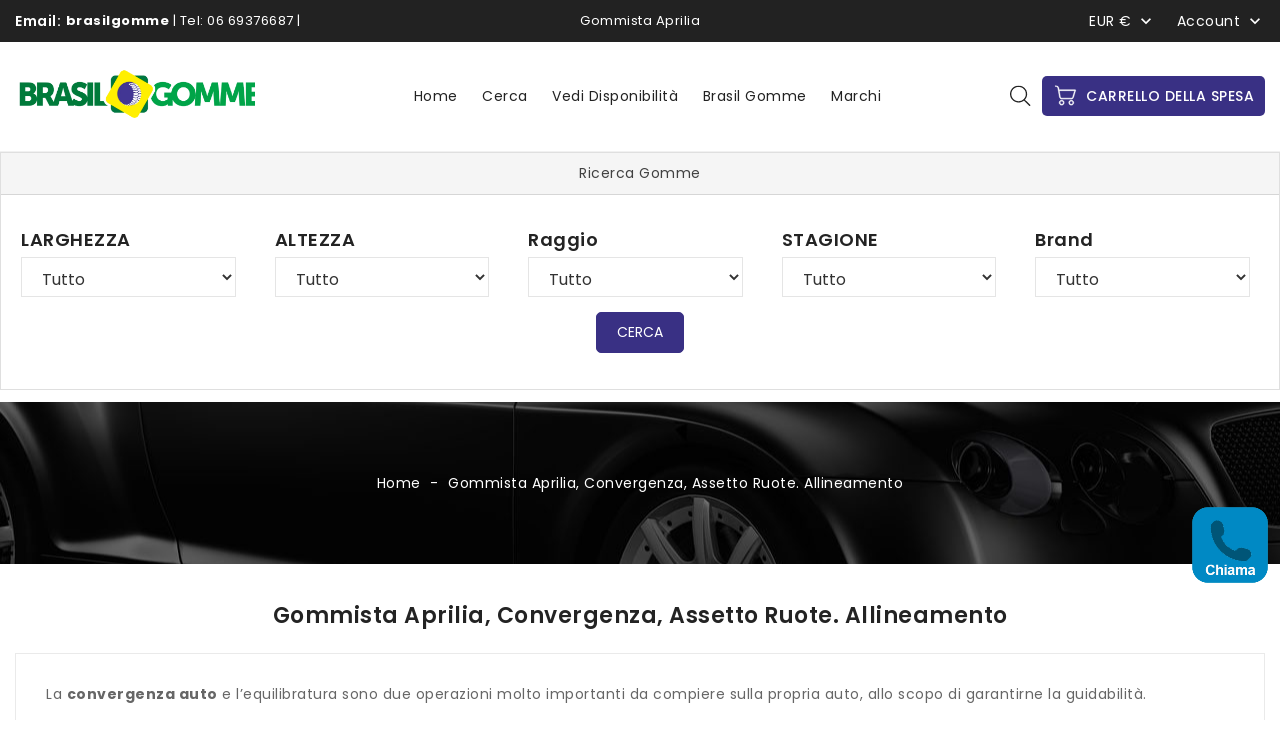

--- FILE ---
content_type: text/html; charset=utf-8
request_url: https://www.brasilgomme.it/content/7-gommista-aprilia-convergenza-assetto-ruote-allineamento
body_size: 16446
content:
<!doctype html>
<html lang="it-IT">

  <head>
    
      
  <meta charset="utf-8">


  <meta http-equiv="x-ua-compatible" content="ie=edge">



<!-- Google tag (gtag.js) --> <script async src="https://www.googletagmanager.com/gtag/js?id=G-93H0R5DY1M"></script> <script> window.dataLayer = window.dataLayer || []; function gtag(){dataLayer.push(arguments);} gtag('js', new Date()); gtag('config', 'G-93H0R5DY1M'); </script>



  <title>Gommista Aprilia, Convergenza, Assetto Ruote. Allineamento</title>
  
    
  
  <meta name="description" content="Gommista Aprilia, la tua auto pronta in 30 minuti Convergenza, Assetto Ruote. Allineamento offerte speciali, prenota subito un appuntamento.">
  <meta name="keywords" content="">
      <meta name="robots" content="noindex">
      
        
  
  
    <script type="application/ld+json">
  {
    "@context": "https://schema.org",
    "@type": "Organization",
    "name" : "Gommista Aprilia Brasil Gomme - Gomme Nuove e Usate",
    "url" : "https://www.brasilgomme.it/",
          "logo": {
        "@type": "ImageObject",
        "url":"https://www.brasilgomme.it/img/logo-1669295524.jpg"
      }
      }
</script>

<script type="application/ld+json">
  {
    "@context": "https://schema.org",
    "@type": "WebPage",
    "isPartOf": {
      "@type": "WebSite",
      "url":  "https://www.brasilgomme.it/",
      "name": "Gommista Aprilia Brasil Gomme - Gomme Nuove e Usate"
    },
    "name": "Gommista Aprilia, Convergenza, Assetto Ruote. Allineamento",
    "url":  "https://www.brasilgomme.it/content/7-gommista-aprilia-convergenza-assetto-ruote-allineamento"
  }
</script>


  <script type="application/ld+json">
    {
      "@context": "https://schema.org",
      "@type": "BreadcrumbList",
      "itemListElement": [
                          {
                "@type": "ListItem",
                "position": 1,
                "name": "Home",
                "item": "https://www.brasilgomme.it/"
                },                            {
                "@type": "ListItem",
                "position": 2,
                "name": "Gommista Aprilia, Convergenza, Assetto Ruote. Allineamento",
                "item": "https://www.brasilgomme.it/content/7-gommista-aprilia-convergenza-assetto-ruote-allineamento"
                }                          ]
          }
  </script>
  
  
  
  
  
    
  

  
    <meta property="og:title" content="Gommista Aprilia, Convergenza, Assetto Ruote. Allineamento" />
    <meta property="og:description" content="Gommista Aprilia, la tua auto pronta in 30 minuti Convergenza, Assetto Ruote. Allineamento offerte speciali, prenota subito un appuntamento." />
    <meta property="og:url" content="https://www.brasilgomme.it/content/7-gommista-aprilia-convergenza-assetto-ruote-allineamento" />
    <meta property="og:site_name" content="Gommista Aprilia Brasil Gomme - Gomme Nuove e Usate" />
    <meta property="og:type" content="website" />    



  <meta name="viewport" content="width=device-width, initial-scale=1">



  <link rel="icon" type="image/vnd.microsoft.icon" href="https://www.brasilgomme.it/img/favicon.ico?1756476711">
  <link rel="shortcut icon" type="image/x-icon" href="https://www.brasilgomme.it/img/favicon.ico?1756476711">



    <link rel="stylesheet" href="https://www.brasilgomme.it/themes/PRS101/assets/cache/theme-27b207272.css" type="text/css" media="all">




  

  <script type="text/javascript">
        var ASSearchUrl = "https:\/\/www.brasilgomme.it\/module\/pm_advancedsearch\/advancedsearch4";
        var added_to_wishlist = "Il prodotto \u00e8 stato aggiunto alla tua lista dei desideri.";
        var as4_orderBySalesAsc = "Sales: Lower first";
        var as4_orderBySalesDesc = "Sales: Highest first";
        var baseDir = "https:\/\/www.brasilgomme.it\/";
        var isLogged = false;
        var isLoggedWishlist = false;
        var ishiproductsblock = {"columnsmobile":"2","columnstablet":"3","columnslaptop":"3","columnsdesktop":"4"};
        var ishispecialproducts = {"columnsmobile":"2","columnstablet":"2","columnslaptop":"4","columnsdesktop":"4"};
        var loggin_required = "Devi effettuare il login per gestire la tua lista dei desideri.";
        var loggin_url = "https:\/\/www.brasilgomme.it\/account";
        var loggin_url_text = "accedi qui";
        var prestashop = {"cart":{"products":[],"totals":{"total":{"type":"total","label":"Totale","amount":0,"value":"0,00\u00a0\u20ac"},"total_including_tax":{"type":"total","label":"Totale (tasse incl.)","amount":0,"value":"0,00\u00a0\u20ac"},"total_excluding_tax":{"type":"total","label":"Totale (tasse escl.)","amount":0,"value":"0,00\u00a0\u20ac"}},"subtotals":{"products":{"type":"products","label":"Totale parziale","amount":0,"value":"0,00\u00a0\u20ac"},"discounts":null,"shipping":{"type":"shipping","label":"Spedizione","amount":0,"value":""},"tax":{"type":"tax","label":"Iva inclusa","amount":0,"value":"0,00\u00a0\u20ac"}},"products_count":0,"summary_string":"0 articoli","vouchers":{"allowed":0,"added":[]},"discounts":[],"minimalPurchase":0,"minimalPurchaseRequired":""},"currency":{"id":2,"name":"Euro","iso_code":"EUR","iso_code_num":"978","sign":"\u20ac"},"customer":{"lastname":null,"firstname":null,"email":null,"birthday":null,"newsletter":null,"newsletter_date_add":null,"optin":null,"website":null,"company":null,"siret":null,"ape":null,"is_logged":false,"gender":{"type":null,"name":null},"addresses":[]},"language":{"name":"Italiano (Italian)","iso_code":"it","locale":"it-IT","language_code":"it-it","is_rtl":"0","date_format_lite":"d\/m\/Y","date_format_full":"d\/m\/Y H:i:s","id":3},"page":{"title":"","canonical":null,"meta":{"title":"Gommista Aprilia, Convergenza, Assetto Ruote. Allineamento","description":"Gommista Aprilia, la tua auto pronta in 30 minuti Convergenza, Assetto Ruote. Allineamento offerte speciali, prenota subito un appuntamento.","keywords":"","robots":"noindex"},"page_name":"cms","body_classes":{"lang-it":true,"lang-rtl":false,"country-IT":true,"currency-EUR":true,"layout-full-width":true,"page-cms":true,"tax-display-enabled":true,"cms-id-7":true},"admin_notifications":[]},"shop":{"name":"Gommista Aprilia Brasil Gomme - Gomme Nuove e Usate","logo":"https:\/\/www.brasilgomme.it\/img\/logo-1669295524.jpg","stores_icon":"https:\/\/www.brasilgomme.it\/img\/logo_stores.png","favicon":"https:\/\/www.brasilgomme.it\/img\/favicon.ico"},"urls":{"base_url":"https:\/\/www.brasilgomme.it\/","current_url":"https:\/\/www.brasilgomme.it\/content\/7-gommista-aprilia-convergenza-assetto-ruote-allineamento","shop_domain_url":"https:\/\/www.brasilgomme.it","img_ps_url":"https:\/\/www.brasilgomme.it\/img\/","img_cat_url":"https:\/\/www.brasilgomme.it\/img\/c\/","img_lang_url":"https:\/\/www.brasilgomme.it\/img\/l\/","img_prod_url":"https:\/\/www.brasilgomme.it\/img\/p\/","img_manu_url":"https:\/\/www.brasilgomme.it\/img\/m\/","img_sup_url":"https:\/\/www.brasilgomme.it\/img\/su\/","img_ship_url":"https:\/\/www.brasilgomme.it\/img\/s\/","img_store_url":"https:\/\/www.brasilgomme.it\/img\/st\/","img_col_url":"https:\/\/www.brasilgomme.it\/img\/co\/","img_url":"https:\/\/www.brasilgomme.it\/themes\/PRS101\/assets\/img\/","css_url":"https:\/\/www.brasilgomme.it\/themes\/PRS101\/assets\/css\/","js_url":"https:\/\/www.brasilgomme.it\/themes\/PRS101\/assets\/js\/","pic_url":"https:\/\/www.brasilgomme.it\/upload\/","pages":{"address":"https:\/\/www.brasilgomme.it\/indirizzo","addresses":"https:\/\/www.brasilgomme.it\/indirizzi","authentication":"https:\/\/www.brasilgomme.it\/login","cart":"https:\/\/www.brasilgomme.it\/carrello","category":"https:\/\/www.brasilgomme.it\/index.php?controller=category","cms":"https:\/\/www.brasilgomme.it\/index.php?controller=cms","contact":"https:\/\/www.brasilgomme.it\/contattaci","discount":"https:\/\/www.brasilgomme.it\/buoni-sconto","guest_tracking":"https:\/\/www.brasilgomme.it\/tracciatura-ospite","history":"https:\/\/www.brasilgomme.it\/cronologia-ordini","identity":"https:\/\/www.brasilgomme.it\/dati-personali","index":"https:\/\/www.brasilgomme.it\/","my_account":"https:\/\/www.brasilgomme.it\/account","order_confirmation":"https:\/\/www.brasilgomme.it\/conferma-ordine","order_detail":"https:\/\/www.brasilgomme.it\/index.php?controller=order-detail","order_follow":"https:\/\/www.brasilgomme.it\/segui-ordine","order":"https:\/\/www.brasilgomme.it\/ordine","order_return":"https:\/\/www.brasilgomme.it\/index.php?controller=order-return","order_slip":"https:\/\/www.brasilgomme.it\/buono-ordine","pagenotfound":"https:\/\/www.brasilgomme.it\/pagina-non-trovata","password":"https:\/\/www.brasilgomme.it\/recupero-password","pdf_invoice":"https:\/\/www.brasilgomme.it\/index.php?controller=pdf-invoice","pdf_order_return":"https:\/\/www.brasilgomme.it\/index.php?controller=pdf-order-return","pdf_order_slip":"https:\/\/www.brasilgomme.it\/index.php?controller=pdf-order-slip","prices_drop":"https:\/\/www.brasilgomme.it\/offerte","product":"https:\/\/www.brasilgomme.it\/index.php?controller=product","search":"https:\/\/www.brasilgomme.it\/ricerca","sitemap":"https:\/\/www.brasilgomme.it\/mappa-del-sito","stores":"https:\/\/www.brasilgomme.it\/negozi","supplier":"https:\/\/www.brasilgomme.it\/fornitori","register":"https:\/\/www.brasilgomme.it\/login?create_account=1","order_login":"https:\/\/www.brasilgomme.it\/ordine?login=1"},"alternative_langs":[],"theme_assets":"\/themes\/PRS101\/assets\/","actions":{"logout":"https:\/\/www.brasilgomme.it\/?mylogout="},"no_picture_image":{"bySize":{"cart_default":{"url":"https:\/\/www.brasilgomme.it\/img\/p\/it-default-cart_default.jpg","width":90,"height":90},"small_default":{"url":"https:\/\/www.brasilgomme.it\/img\/p\/it-default-small_default.jpg","width":90,"height":90},"home_default":{"url":"https:\/\/www.brasilgomme.it\/img\/p\/it-default-home_default.jpg","width":370,"height":370},"medium_default":{"url":"https:\/\/www.brasilgomme.it\/img\/p\/it-default-medium_default.jpg","width":470,"height":470},"large_default":{"url":"https:\/\/www.brasilgomme.it\/img\/p\/it-default-large_default.jpg","width":1000,"height":1000}},"small":{"url":"https:\/\/www.brasilgomme.it\/img\/p\/it-default-cart_default.jpg","width":90,"height":90},"medium":{"url":"https:\/\/www.brasilgomme.it\/img\/p\/it-default-home_default.jpg","width":370,"height":370},"large":{"url":"https:\/\/www.brasilgomme.it\/img\/p\/it-default-large_default.jpg","width":1000,"height":1000},"legend":""}},"configuration":{"display_taxes_label":true,"display_prices_tax_incl":true,"is_catalog":false,"show_prices":true,"opt_in":{"partner":true},"quantity_discount":{"type":"discount","label":"Sconto unit\u00e0"},"voucher_enabled":0,"return_enabled":0},"field_required":[],"breadcrumb":{"links":[{"title":"Home","url":"https:\/\/www.brasilgomme.it\/"},{"title":"Gommista Aprilia, Convergenza, Assetto Ruote. Allineamento","url":"https:\/\/www.brasilgomme.it\/content\/7-gommista-aprilia-convergenza-assetto-ruote-allineamento"}],"count":2},"link":{"protocol_link":"https:\/\/","protocol_content":"https:\/\/"},"time":1768665265,"static_token":"11c64fe62ccc83f1e94420fcebb0eaa2","token":"73be38e78dd3d8b743866a9364a96366","debug":false};
        var prestashopFacebookAjaxController = "https:\/\/www.brasilgomme.it\/module\/ps_facebook\/Ajax";
        var psemailsubscription_subscription = "https:\/\/www.brasilgomme.it\/module\/ps_emailsubscription\/subscription";
        var psr_icon_color = "#F19D76";
        var wishlist_url = "https:\/\/www.brasilgomme.it\/module\/ishiblockwishlist\/mywishlist";
        var wishlist_url_text = "Lista dei desideri";
      </script>



  

<script type="text/javascript">
var baseDir = "/";
var static_token = "11c64fe62ccc83f1e94420fcebb0eaa2";
</script>





    
  </head>

  <body id="cms" class="lang-it country-it currency-eur layout-full-width page-cms tax-display-enabled cms-id-7">

    
      
    

    <main>
      
              

      <header id="header">
        
          
  <div class="header-banner">
    
  </div>



  <nav class="header-nav">
    <div class="container">
        <div class="row">
        <div class="col-lg-4 col-md-12 col-sm-12 col-xs-12 hidden-md-down left-nav">
          <div id="ishiheadercontactblock">
	<div class="call">
<div class="call">
<div class="call-us">Email:</div>
<div class="call-num"><span style="color:#ffffff;"><strong><a href="mailto:%20info@brasilgomme.com" style="color:#ffffff;">brasilgomme</a></strong></span> | Tel: <span id="et-info-phone">06 69376687 | <!--img src="https://www.spagnoliweb.it/images/informazionispagnoliweb.png" alt="whastapp Gomme Auto" width="15" height="15" /--> <span style="color: #ffffff;"--><!--a href="https://wa.me/+393208679411?text=Richiesta%20informazioni" style="color: #ffffff;">WhatsApp</a--></span></div>
</div>
</div>
</div>
	



        </div>
        <div class="col-lg-4 col-md-12 col-sm-12 col-xs-12 hidden-md-down center-nav">
           
<div class="offer-block">
  <div class="offer-inner">
    <div class="ishiofferblock-carousel owl-carousel owl-theme">
              <div class="ishiofferblock-container item">
          <div class="ishiofferblock-container">
              <a href="https://www.brasilgomme.it/content/4-chi-siamo">
                                  <div class="heading">Gommista Aprilia</div>
                                </a>
          </div>
        </div>
        
    </div>
  </div>
</div>

        </div>
        <div class="col-lg-4 col-md-12 col-sm-12 col-xs-12 right-nav">
            <div class="currency-selector dropdown js-dropdown">
  <span class="currency-selector-label">Valuta:</span>
  <a data-toggle="dropdown" aria-haspopup="true" aria-expanded="false" aria-label="Menu a discesa Valuta">
     <span class="expand-more">EUR €</span>
     <i class="material-icons expand-more">&#xE313;</i>
  </a>
  <ul class="dropdown-menu" aria-labelledby="currency-selector-label">
          <li  class="current" >
        <a title="Euro" rel="nofollow" href="https://www.brasilgomme.it/content/7-gommista-aprilia-convergenza-assetto-ruote-allineamento?SubmitCurrency=1&amp;id_currency=2" class="dropdown-item">EUR €</a>
      </li>
          <li >
        <a title="Dollaro statunitense" rel="nofollow" href="https://www.brasilgomme.it/content/7-gommista-aprilia-convergenza-assetto-ruote-allineamento?SubmitCurrency=1&amp;id_currency=1" class="dropdown-item">USD $</a>
      </li>
      </ul>
</div>
<div id="_desktop_user_info">
  <div class="user-info dropdown js-dropdown">
    <span class="account-logo expand-more" data-toggle="dropdown" role="button">Account</span>
    <i class="material-icons expand-more hidden-md-down">&#xE313;</i>

    <div class="account-icon hidden-lg-up" data-toggle="dropdown" role="button">
        <svg aria-hidden="true" focusable="false" role="presentation" class="icon" viewBox="0 0 480 480">       
    <svg x="19%" y="19%">
      <path d="M187.497,152.427H73.974c-38.111,0-69.117,31.006-69.117,69.117v39.928h251.758v-39.928
         C256.614,183.433,225.608,152.427,187.497,152.427z M241.614,246.473H19.856v-24.928c0-29.84,24.277-54.117,54.117-54.117h113.523
         c29.84,0,54.117,24.277,54.117,54.117L241.614,246.473L241.614,246.473z"></path>
      <path d="M130.735,145.326c40.066,0,72.663-32.597,72.663-72.663S170.802,0,130.735,0S58.072,32.596,58.072,72.663
         S90.669,145.326,130.735,145.326z M130.735,15c31.796,0,57.663,25.867,57.663,57.663s-25.867,57.663-57.663,57.663
         s-57.663-25.868-57.663-57.663S98.939,15,130.735,15z"></path>
    </svg> 
  </svg>















    </div>

      <ul class="dropdown-menu" aria-labelledby="dLabel">
        <li>
                  <a href="https://www.brasilgomme.it/account" title="Accedi al tuo account cliente" rel="nofollow">
            <span>Accedi</span>
          </a>
                </li>
      </ul>
  </div>
</div>

        </div>
      </div>
    </div>
  </nav>



  <div class="header-top-height">
    <div class="header-top">
      <div class="container">
         <div class="row">
          <div class="header-left col-lg-3 col-md-12 col-sm-12 col-xs-12">
            <div id="_desktop_logo">
                              <a href="https://www.brasilgomme.it/">
                  <img class="logo img-responsive" src="https://www.brasilgomme.it/img/logo-1669295524.jpg" alt="Gommista Aprilia Brasil Gomme - Gomme Nuove e Usate">
                </a>
                          </div>

            <div id="menu-icon" class="menu-icon hidden-lg-up">
              <div class="nav-icon">
                

  <svg aria-hidden="true" focusable="false" role="presentation" class="icon" viewBox="0 0 750 750">   
    <svg x="25%" y="27%">
      <g> <rect y="46.06" width="344.339" height="29.52"/> </g><g> <rect y="156.506" width="344.339" height="29.52"/> </g><g> <rect y="268.748" width="344.339" height="29.531"/> </g>
    </svg>
  </svg>













              </div>
            </div>

            <div id="_mobile_seach_widget"></div>
          </div>
          <div class="header-center col-lg-6 col-md-6 col-sm-12">
            

<div class="menu js-top-menu hidden-sm-down" id="_desktop_top_menu">
    
          <ul class="top-menu" id="top-menu" data-depth="0">
                    <li class="category" id="category-2">
                          <a
                class="dropdown-item"
                href="https://www.brasilgomme.it/" data-depth="0"
                              >
                                                                      <span class="float-xs-right hidden-lg-up">
                    <span data-target="#top_sub_menu_77415" data-toggle="collapse" class="navbar-toggler collapse-icons">
                      <i class="material-icons add">&#xE313;</i>
                      <i class="material-icons remove">&#xE316;</i>
                    </span>
                  </span>
                                Home
              </a>
                            <div  class="popover sub-menu js-sub-menu collapse" id="top_sub_menu_77415">
                
          <ul class="top-menu"  data-depth="1">
                    <li class="category" id="category-388">
                          <a
                class="dropdown-item dropdown-submenu"
                href="https://www.brasilgomme.it/388-pneumatici-usati" data-depth="1"
                              >
                                Pneumatici Usati
              </a>
                          </li>
                    <li class="category" id="category-397">
                          <a
                class="dropdown-item dropdown-submenu"
                href="https://www.brasilgomme.it/397-pneumatici-nuovi" data-depth="1"
                              >
                                Pneumatici Nuovi
              </a>
                          </li>
                    <li class="category" id="category-667">
                          <a
                class="dropdown-item dropdown-submenu"
                href="https://www.brasilgomme.it/667-gomme-estive" data-depth="1"
                              >
                                Gomme estive
              </a>
                          </li>
                    <li class="category" id="category-668">
                          <a
                class="dropdown-item dropdown-submenu"
                href="https://www.brasilgomme.it/668-gomme-invernali" data-depth="1"
                              >
                                Gomme invernali
              </a>
                          </li>
                    <li class="category" id="category-669">
                          <a
                class="dropdown-item dropdown-submenu"
                href="https://www.brasilgomme.it/669-4-stagioni" data-depth="1"
                              >
                                4 Stagioni
              </a>
                          </li>
                    <li class="category" id="category-686">
                          <a
                class="dropdown-item dropdown-submenu"
                href="https://www.brasilgomme.it/686-ms" data-depth="1"
                              >
                                M+S
              </a>
                          </li>
                    <li class="category" id="category-858">
                          <a
                class="dropdown-item dropdown-submenu"
                href="https://www.brasilgomme.it/858-offerte-del-mese" data-depth="1"
                              >
                                Offerte del Mese
              </a>
                          </li>
                    <li class="category" id="category-876">
                          <a
                class="dropdown-item dropdown-submenu"
                href="https://www.brasilgomme.it/876-cerchi" data-depth="1"
                              >
                                Cerchi
              </a>
                          </li>
                    <li class="category" id="category-877">
                          <a
                class="dropdown-item dropdown-submenu"
                href="https://www.brasilgomme.it/877-ruotini-di-scorta" data-depth="1"
                              >
                                Ruotini di scorta
              </a>
                          </li>
                    <li class="category" id="category-3009">
                          <a
                class="dropdown-item dropdown-submenu"
                href="https://www.brasilgomme.it/3009-offerta" data-depth="1"
                              >
                                                                      <span class="float-xs-right hidden-lg-up">
                    <span data-target="#top_sub_menu_32611" data-toggle="collapse" class="navbar-toggler collapse-icons">
                      <i class="material-icons add">&#xE313;</i>
                      <i class="material-icons remove">&#xE316;</i>
                    </span>
                  </span>
                                OFFERTA
              </a>
                            <div  class="collapse" id="top_sub_menu_32611">
                
          <ul class="top-menu"  data-depth="2">
                    <li class="category" id="category-3010">
                          <a
                class="dropdown-item"
                href="https://www.brasilgomme.it/3010-oferta" data-depth="2"
                              >
                                OFERTA
              </a>
                          </li>
              </ul>
    
                              </div>
                          </li>
                    <li class="category" id="category-3026">
                          <a
                class="dropdown-item dropdown-submenu"
                href="https://www.brasilgomme.it/3026-runflat" data-depth="1"
                              >
                                RUNFLAT
              </a>
                          </li>
              </ul>
    
                              </div>
                          </li>
                    <li class="link" id="lnk-cerca">
                          <a
                class="dropdown-item"
                href="https://www.brasilgomme.it/2-home" data-depth="0"
                              >
                                Cerca
              </a>
                          </li>
                    <li class="link" id="lnk-vedi-disponibilita">
                          <a
                class="dropdown-item"
                href="https://www.brasilgomme-shop.it/" data-depth="0"
                 target="_blank"               >
                                Vedi disponibilità
              </a>
                          </li>
                    <li class="link" id="lnk-brasil-gomme">
                          <a
                class="dropdown-item"
                href="https://www.brasilgomme.it/content/4-chi-siamo" data-depth="0"
                              >
                                Brasil Gomme
              </a>
                          </li>
                    <li class="link" id="lnk-marchi">
                          <a
                class="dropdown-item"
                href="https://www.brasilgomme.it/brands" data-depth="0"
                              >
                                Marchi
              </a>
                          </li>
              </ul>
    
    <div class="clearfix"></div>
</div>


            <div id="_mobile_logo"></div>
          </div>
          <div class="header-right col-lg-3 col-md-12 col-sm-12 col-xs-12">
             <div id="_desktop_cart">
  <div class="blockcart cart-preview inactive" data-refresh-url="//www.brasilgomme.it/module/ps_shoppingcart/ajax">
      <div class="header">
          <span class="cart-link">
          <span class="cart-img">
  <div class="hidden-md-down">
    <svg aria-hidden="true" focusable="false" role="presentation" class="icon" viewBox="0 0 700 700">
        <svg x="15%" y="17%">
              <path d="m150.355469 322.332031c-30.046875 0-54.402344 24.355469-54.402344 54.402344 0 30.042969 24.355469 54.398437 54.402344 54.398437 30.042969 0 54.398437-24.355468 54.398437-54.398437-.03125-30.03125-24.367187-54.371094-54.398437-54.402344zm0 88.800781c-19 0-34.402344-15.402343-34.402344-34.398437 0-19 15.402344-34.402344 34.402344-34.402344 18.996093 0 34.398437 15.402344 34.398437 34.402344 0 18.996094-15.402344 34.398437-34.398437 34.398437zm0 0"></path>
                <path d="m446.855469 94.035156h-353.101563l-7.199218-40.300781c-4.4375-24.808594-23.882813-44.214844-48.699219-48.601563l-26.101563-4.597656c-5.441406-.96875-10.632812 2.660156-11.601562 8.097656-.964844 5.441407 2.660156 10.632813 8.101562 11.601563l26.199219 4.597656c16.53125 2.929688 29.472656 15.871094 32.402344 32.402344l35.398437 199.699219c4.179688 23.894531 24.941406 41.324218 49.199219 41.300781h210c22.0625.066406 41.546875-14.375 47.902344-35.5l47-155.800781c.871093-3.039063.320312-6.3125-1.5-8.898438-1.902344-2.503906-4.859375-3.980468-8-4zm-56.601563 162.796875c-3.773437 12.6875-15.464844 21.367188-28.699218 21.300781h-210c-14.566407.039063-27.035157-10.441406-29.5-24.800781l-24.699219-139.398437h336.097656zm0 0"></path>
                <path d="m360.355469 322.332031c-30.046875 0-54.402344 24.355469-54.402344 54.402344 0 30.042969 24.355469 54.398437 54.402344 54.398437 30.042969 0 54.398437-24.355468 54.398437-54.398437-.03125-30.03125-24.367187-54.371094-54.398437-54.402344zm0 88.800781c-19 0-34.402344-15.402343-34.402344-34.398437 0-19 15.402344-34.402344 34.402344-34.402344 18.996093 0 34.398437 15.402344 34.398437 34.402344 0 18.996094-15.402344 34.398437-34.398437 34.398437zm0 0"></path>
        </svg> 
    </svg>
  </div>
  <div class="hidden-lg-up">
    <svg aria-hidden="true" focusable="false" role="presentation" class="icon" viewBox="0 0 510 510">
      <svg x="13%" y="13%">
        <path d="M306.4,313.2l-24-223.6c-0.4-3.6-3.6-6.4-7.2-6.4h-44.4V69.6c0-38.4-31.2-69.6-69.6-69.6c-38.4,0-69.6,31.2-69.6,69.6
                 v13.6H46c-3.6,0-6.8,2.8-7.2,6.4l-24,223.6c-0.4,2,0.4,4,1.6,5.6c1.2,1.6,3.2,2.4,5.2,2.4h278c2,0,4-0.8,5.2-2.4
                 C306,317.2,306.8,315.2,306.4,313.2z M223.6,123.6c3.6,0,6.4,2.8,6.4,6.4c0,3.6-2.8,6.4-6.4,6.4c-3.6,0-6.4-2.8-6.4-6.4
                 C217.2,126.4,220,123.6,223.6,123.6z M106,69.6c0-30.4,24.8-55.2,55.2-55.2c30.4,0,55.2,24.8,55.2,55.2v13.6H106V69.6z
                 M98.8,123.6c3.6,0,6.4,2.8,6.4,6.4c0,3.6-2.8,6.4-6.4,6.4c-3.6,0-6.4-2.8-6.4-6.4C92.4,126.4,95.2,123.6,98.8,123.6z M30,306.4
                 L52.4,97.2h39.2v13.2c-8,2.8-13.6,10.4-13.6,19.2c0,11.2,9.2,20.4,20.4,20.4c11.2,0,20.4-9.2,20.4-20.4c0-8.8-5.6-16.4-13.6-19.2
                 V97.2h110.4v13.2c-8,2.8-13.6,10.4-13.6,19.2c0,11.2,9.2,20.4,20.4,20.4c11.2,0,20.4-9.2,20.4-20.4c0-8.8-5.6-16.4-13.6-19.2V97.2
                 H270l22.4,209.2H30z"></path>
      </svg>
    </svg>
  </div>














</span>
          <span class="cart-content">
          <span class="cart-name">CARRELLO DELLA SPESA</span>
          <span class="cart-products-count hidden-lg-up">0</span>
        </span>
          </span>
                      <div class="cart-dropdown empty">
              <span>il tuo carrello è vuoto</span>
            </div>
                </div>
  </div>
</div>
<!-- Block search module TOP -->
<div id="_desktop_seach_widget">
<div id="search_widget" class="search-widget dropdown js-dropdown" data-search-controller-url="//www.brasilgomme.it/ricerca">
	<div class="search-menu-icon" data-toggle="dropdown" aria-haspopup="true" aria-expanded="false">
		<span class="search-logo">



  <svg aria-hidden="true" focusable="false" role="presentation" class="icon" viewBox="0 0 1200 1200">   
    <svg x="20%" y="24%">
      <path d="M606.209,578.714L448.198,423.228C489.576,378.272,515,318.817,515,253.393C514.98,113.439,399.704,0,257.493,0
           C115.282,0,0.006,113.439,0.006,253.393s115.276,253.393,257.487,253.393c61.445,0,117.801-21.253,162.068-56.586
           l158.624,156.099c7.729,7.614,20.277,7.614,28.006,0C613.938,598.686,613.938,586.328,606.209,578.714z M257.493,467.8
           c-120.326,0-217.869-95.993-217.869-214.407S137.167,38.986,257.493,38.986c120.327,0,217.869,95.993,217.869,214.407
           S377.82,467.8,257.493,467.8z"></path>
     </svg>
  </svg>











</span>
	  <!-- <i class="material-icons d-inline">&#xE8B6;</i> -->
	</div>
	<form method="get" action="//www.brasilgomme.it/ricerca" class="hide dropdown-menu" aria-labelledby="search-menu-icon">
		<input type="hidden" name="controller" value="search">
		<input type="text" name="s" value="" placeholder="Cerca nel nostro catalogo">
		<button type="submit">
			<i class="material-icons search">&#xE8B6;</i>
		</button>
	</form>
</div>
</div>
<!-- /Block search module TOP -->


            <div id="_mobile_user_info"></div>
            <div id="_mobile_cart"></div>
          </div>
          <div class="clearfix"></div>
        </div>
        <div id="mobile_top_menu_wrapper" class="hidden-lg-up" style="display:none;">
          <div id="top_menu_closer">
          <i class="material-icons">&#xE5CD;</i>
          </div>
          <div class="js-top-menu mobile" id="_mobile_top_menu"></div>
        </div>
        <div class="mobile-menu-overlay hidden-lg-up"></div>
      </div>
    </div>
  </div>
  <div class="nav-full-height">
    <div class="nav-full-width">
      <div class="container">
        <div class="row">
          
          <div class="clearfix"></div>
        </div>
      </div>
    </div>
  </div>




							<div id="PM_ASBlockOutput_1" class="PM_ASBlockOutput PM_ASBlockOutputHorizontal PM_ASMobileVisible " data-id-search="1">
	<div id="PM_ASBlock_1" class="card">
		<div class="card-header">
			<span class="PM_ASearchTitle">Ricerca Gomme</span>
		</div>
		<div class="card-block">
				<a style="display: none" href="#" class="PM_ASResetSearch">Clear filters</a>
		<form action="https://www.brasilgomme.it/module/pm_advancedsearch/advancedsearch4" method="POST" id="PM_ASForm_1" class="PM_ASForm">
			<div class="PM_ASCriterionsGroupList row">
																<div id="PM_ASCriterionsGroup_1_5" class="PM_ASCriterionsGroup PM_ASCriterionsGroupFeature col-xs-12 col-sm-3">
						<div id="PM_ASCriterionsOutput_1_5" class="PM_ASCriterionsOutput">
<div id="PM_ASCriterions_1_5" class="PM_ASCriterions PM_ASCriterionsToggleClick">
<p class="PM_ASCriterionsGroupTitle h4" id="PM_ASCriterionsGroupTitle_1_5" rel="5">
		<span class="PM_ASCriterionsGroupName">
		LARGHEZZA
	</span>
</p>

<div class="PM_ASCriterionsGroupOuter">

			<div class="PM_ASCriterionStepEnable">
					<select data-id-criterion-group="5" name="as4c[5][]" id="PM_ASCriterionGroupSelect_1_5" class="PM_ASCriterionGroupSelect form-control">
							<option value="">Tutto</option>
																												<option value="904" >255/295 (1)</option>
																									<option value="902" >315/275 (2)</option>
																									<option value="853" >245/285 (1)</option>
																									<option value="845" >6,50 (1)</option>
																									<option value="828" >7,5 J X 17 H2 (1)</option>
																									<option value="778" >8.5 (1)</option>
																									<option value="767" >245/275 (1)</option>
																									<option value="740" >225/255 (2)</option>
																									<option value="727" >155R (1)</option>
																									<option value="161" >135 (1)</option>
																									<option value="160" >145 (3)</option>
																									<option value="159" >155 (34)</option>
																									<option value="158" >165 (35)</option>
																									<option value="157" >175 (31)</option>
																									<option value="156" >185 (63)</option>
																									<option value="155" >195 (135)</option>
																									<option value="154" >205 (169)</option>
																									<option value="153" >215 (213)</option>
																									<option value="142" >225 (244)</option>
																									<option value="151" >235 (231)</option>
																									<option value="150" >245 (79)</option>
																									<option value="149" >255 (96)</option>
																									<option value="148" >265 (34)</option>
																									<option value="147" >275 (54)</option>
																									<option value="146" >285 (27)</option>
																									<option value="145" >295 (23)</option>
																									<option value="144" >305 (8)</option>
																									<option value="143" >315 (11)</option>
																									<option value="554" >325 (5)</option>
																									<option value="671" >345 (1)</option>
																									<option value="560" >5.00 (1)</option>
						</select>
				</div>
		</div>
</div>
</div>
				</div>
																							<div id="PM_ASCriterionsGroup_1_6" class="PM_ASCriterionsGroup PM_ASCriterionsGroupFeature col-xs-12 col-sm-3">
						<div id="PM_ASCriterionsOutput_1_6" class="PM_ASCriterionsOutput">
<div id="PM_ASCriterions_1_6" class="PM_ASCriterions PM_ASCriterionsToggleClick">
<p class="PM_ASCriterionsGroupTitle h4" id="PM_ASCriterionsGroupTitle_1_6" rel="6">
		<span class="PM_ASCriterionsGroupName">
		ALTEZZA
	</span>
</p>

<div class="PM_ASCriterionsGroupOuter">

			<div class="PM_ASCriterionStepEnable">
					<select data-id-criterion-group="6" name="as4c[6][]" id="PM_ASCriterionGroupSelect_1_6" class="PM_ASCriterionGroupSelect form-control">
							<option value="">Tutto</option>
																												<option value="903" >40/45 (1)</option>
																									<option value="831" >ET 50,5 (1)</option>
																									<option value="762" >40/35 (4)</option>
																									<option value="741" >45/40 (2)</option>
																									<option value="672" >* (3)</option>
																									<option value="162" >30 (20)</option>
																									<option value="163" >35 (59)</option>
																									<option value="164" >40 (125)</option>
																									<option value="165" >45 (200)</option>
																									<option value="166" >50 (213)</option>
																									<option value="167" >55 (301)</option>
																									<option value="168" >60 (262)</option>
																									<option value="169" >65 (201)</option>
																									<option value="170" >70 (58)</option>
																									<option value="171" >75 (40)</option>
																									<option value="174" >80 (9)</option>
																									<option value="172" >R (8)</option>
						</select>
				</div>
		</div>
</div>
</div>
				</div>
																							<div id="PM_ASCriterionsGroup_1_7" class="PM_ASCriterionsGroup PM_ASCriterionsGroupFeature col-xs-12 col-sm-3">
						<div id="PM_ASCriterionsOutput_1_7" class="PM_ASCriterionsOutput">
<div id="PM_ASCriterions_1_7" class="PM_ASCriterions PM_ASCriterionsToggleClick">
<p class="PM_ASCriterionsGroupTitle h4" id="PM_ASCriterionsGroupTitle_1_7" rel="7">
		<span class="PM_ASCriterionsGroupName">
		Raggio
	</span>
</p>

<div class="PM_ASCriterionsGroupOuter">

			<div class="PM_ASCriterionStepEnable">
					<select data-id-criterion-group="7" name="as4c[7][]" id="PM_ASCriterionGroupSelect_1_7" class="PM_ASCriterionGroupSelect form-control">
							<option value="">Tutto</option>
																												<option value="779" >R17. 5 (1)</option>
																									<option value="726" >15 CP (3)</option>
																									<option value="185" >12 (1)</option>
																									<option value="193" >12C (2)</option>
																									<option value="192" >13 (14)</option>
																									<option value="191" >13C (3)</option>
																									<option value="190" >14 (50)</option>
																									<option value="189" >14C (4)</option>
																									<option value="188" >15 (121)</option>
																									<option value="187" >15C (15)</option>
																									<option value="186" >16 (207)</option>
																									<option value="175" >16C (115)</option>
																									<option value="184" >16CP (5)</option>
																									<option value="183" >17 (240)</option>
																									<option value="182" >17C (8)</option>
																									<option value="181" >18 (305)</option>
																									<option value="180" >19 (197)</option>
																									<option value="179" >20 (156)</option>
																									<option value="178" >21 (50)</option>
																									<option value="177" >22 (10)</option>
																									<option value="629" >23 (1)</option>
						</select>
				</div>
		</div>
</div>
</div>
				</div>
																							<div id="PM_ASCriterionsGroup_1_8" class="PM_ASCriterionsGroup PM_ASCriterionsGroupFeature col-xs-12 col-sm-3">
						<div id="PM_ASCriterionsOutput_1_8" class="PM_ASCriterionsOutput">
<div id="PM_ASCriterions_1_8" class="PM_ASCriterions PM_ASCriterionsToggleClick">
<p class="PM_ASCriterionsGroupTitle h4" id="PM_ASCriterionsGroupTitle_1_8" rel="8">
		<span class="PM_ASCriterionsGroupName">
		STAGIONE
	</span>
</p>

<div class="PM_ASCriterionsGroupOuter">

			<div class="PM_ASCriterionStepEnable">
					<select data-id-criterion-group="8" name="as4c[8][]" id="PM_ASCriterionGroupSelect_1_8" class="PM_ASCriterionGroupSelect form-control">
							<option value="">Tutto</option>
																												<option value="194" >INVERNALI (141)</option>
																									<option value="547" >ESTIVE M+S (36)</option>
																									<option value="559" >M+S (1)</option>
																									<option value="707" >INVERNALE (423)</option>
																									<option value="196" >4 STAGIONI (163)</option>
																									<option value="195" >ESTIVE (744)</option>
						</select>
				</div>
		</div>
</div>
</div>
				</div>
																							<div id="PM_ASCriterionsGroup_1_11" class="PM_ASCriterionsGroup PM_ASCriterionsGroupManufacturer col-xs-12 col-sm-3">
						<div id="PM_ASCriterionsOutput_1_11" class="PM_ASCriterionsOutput">
<div id="PM_ASCriterions_1_11" class="PM_ASCriterions PM_ASCriterionsToggleClick">
<p class="PM_ASCriterionsGroupTitle h4" id="PM_ASCriterionsGroupTitle_1_11" rel="11">
		<span class="PM_ASCriterionsGroupName">
		Brand
	</span>
</p>

<div class="PM_ASCriterionsGroupOuter">

			<div class="PM_ASCriterionStepEnable">
					<select data-id-criterion-group="11" name="as4c[11][]" id="PM_ASCriterionGroupSelect_1_11" class="PM_ASCriterionGroupSelect form-control">
							<option value="">Tutto</option>
																												<option value="326" >accelera (1)</option>
																									<option value="698" >RADAR (1)</option>
																									<option value="716" >RUNWAY (1)</option>
																									<option value="720" >CHENHSHAN (1)</option>
																									<option value="724" >DEBICA (2)</option>
																									<option value="728" >MARSHAL (1)</option>
																									<option value="748" >SPECIAL TRACK (1)</option>
																									<option value="756" >LANDSAIL (2)</option>
																									<option value="760" >TORQUE (1)</option>
																									<option value="765" >ZMAX (1)</option>
																									<option value="768" >SUNNY (1)</option>
																									<option value="770" >MILEVER (1)</option>
																									<option value="774" >INTERSTATE (2)</option>
																									<option value="780" >PIRELLI SINGOLA (1)</option>
																									<option value="782" >TYRE (1)</option>
																									<option value="784" >TAURUS (1)</option>
																									<option value="793" >SONAR (1)</option>
																									<option value="813" >Y0KOHAMA (6)</option>
																									<option value="822" >VEE RUBBER (1)</option>
																									<option value="826" >SONIX (12)</option>
																									<option value="850" >ZIARELLI (1)</option>
																									<option value="860" >APTANY (1)</option>
																									<option value="875" >ROADMARCH (1)</option>
																									<option value="906" >GOODYEAR ELECTRIV DRIVE (1)</option>
																									<option value="908" >TOYOTIRES (1)</option>
																									<option value="567" >APOLLO (4)</option>
																									<option value="524" >haida (2)</option>
																									<option value="518" >hifly (4)</option>
																									<option value="536" >evergreen (1)</option>
																									<option value="538" >joyroad (2)</option>
																									<option value="545" >DAVANTI TYRES (1)</option>
																									<option value="552" >TRISTAR (1)</option>
																									<option value="561" >MAXXIS (2)</option>
																									<option value="573" >GISLAVED (1)</option>
																									<option value="576" >LINGLONG (20)</option>
																									<option value="580" >MARANGONI (2)</option>
																									<option value="582" >UNIROYAL (7)</option>
																									<option value="590" >LANVIGATOR (3)</option>
																									<option value="596" >ECOVISION (1)</option>
																									<option value="599" >TRIANGLE (7)</option>
																									<option value="601" >KINGSTAR (1)</option>
																									<option value="605" >WESTLAKE (1)</option>
																									<option value="607" >GITI (2)</option>
																									<option value="609" >MIRAGE (3)</option>
																									<option value="613" >DAVANTI (1)</option>
																									<option value="532" >ovation (11)</option>
																									<option value="619" >NITTO (8)</option>
																									<option value="625" >FARROAD (1)</option>
																									<option value="630" >TRACMAX (4)</option>
																									<option value="632" >GRIPMAX (3)</option>
																									<option value="522" >superia (3)</option>
																									<option value="652" >EUROREPAR (2)</option>
																									<option value="656" >MAZZINI (1)</option>
																									<option value="662" >ROADX (1)</option>
																									<option value="664" >HILO (1)</option>
																									<option value="679" >EXTRA STEEL (1)</option>
																									<option value="681" >GOODRIDE (2)</option>
																									<option value="327" >achilles (1)</option>
																									<option value="330" >Barum (25)</option>
																									<option value="331" >bfgoodrich (10)</option>
																									<option value="332" >bridgestone (175)</option>
																									<option value="333" >CEAT (32)</option>
																									<option value="334" >continental (140)</option>
																									<option value="335" >COOPER (5)</option>
																									<option value="336" >delinte (1)</option>
																									<option value="338" >dunlop (43)</option>
																									<option value="339" >FALKEN (13)</option>
																									<option value="342" >firestone (21)</option>
																									<option value="343" >formula (3)</option>
																									<option value="344" >Fulda (4)</option>
																									<option value="345" >General (4)</option>
																									<option value="346" >goodyear (97)</option>
																									<option value="347" >greenlander (9)</option>
																									<option value="348" >gt radial (8)</option>
																									<option value="349" >hankook (89)</option>
																									<option value="351" >imperial (2)</option>
																									<option value="353" >kleber (20)</option>
																									<option value="355" >kormoran (3)</option>
																									<option value="356" >kumho (24)</option>
																									<option value="358" >Lassa (13)</option>
																									<option value="359" >LAUFENN (1)</option>
																									<option value="364" >matador (5)</option>
																									<option value="365" >michelin (159)</option>
																									<option value="366" >minerva (3)</option>
																									<option value="368" >momo (2)</option>
																									<option value="369" >nankang (17)</option>
																									<option value="370" >nexen (44)</option>
																									<option value="371" >Nokian (10)</option>
																									<option value="372" >orium (1)</option>
																									<option value="373" >petlas (5)</option>
																									<option value="374" >pirelli (285)</option>
																									<option value="375" >riken (14)</option>
																									<option value="377" >roadstone (5)</option>
																									<option value="379" >sava (5)</option>
																									<option value="381" >starmaxx (1)</option>
																									<option value="382" >strial (4)</option>
																									<option value="384" >syron (1)</option>
																									<option value="385" >TIGAR (3)</option>
																									<option value="386" >toyo (21)</option>
																									<option value="387" >VREDESTEIN (4)</option>
																									<option value="388" >yokohama (20)</option>
																									<option value="389" >zeetex (4)</option>
						</select>
				</div>
		</div>
</div>
</div>
				</div>
																																				</div><!-- .PM_ASCriterionsGroupList -->
													<input type="hidden" name="reset_group" value="" />
		
		<input type="hidden" name="id_search" value="1" />
											<input type="hidden" name="id_cms_search" value="7" />
						<input type="hidden" name="orderby" disabled="disabled" />
		<input type="hidden" name="n" disabled="disabled" />
					<p class="col-xs-12 text-center"><input type="submit" value="Cerca" name="submitAsearch" class="btn btn-primary PM_ASSubmitSearch" /></p>
		
				</form>
				</div>
	</div>
</div>
						



<div id="spin-wrapper"></div>
<div id="siteloader">
  <div class="loader"></div>
</div>        
      </header>

      
      
        <div class="breadcrumb-container">
  <nav data-depth="2" class="breadcrumb container">
    <ol>
      
                      
              <li>
                                  <a href="https://www.brasilgomme.it/"><span>Home</span></a>
                              </li>
            
                      
              <li>
                                  <span>Gommista Aprilia, Convergenza, Assetto Ruote. Allineamento</span>
                              </li>
            
                  
    </ol>
  </nav>
</div>
      
      
      <section id="wrapper">
        
          
<aside id="notifications">
  <div class="container">
    
    
    
      </div>
</aside>
        
        
        <div class="container">
          <div class="row">
            

            
  <div id="content-wrapper" class="col-xs-12 js-content-wrapper">
    
    

  <section id="main">

    
      
        <header class="page-header">
          <h1>
  Gommista Aprilia, Convergenza, Assetto Ruote. Allineamento
</h1>
        </header>
      
    

    
  <section id="content" class="page-content page-cms page-cms-7">

    
      <div class="elementor-column elementor-col-50 elementor-top-column elementor-element elementor-element-1e38b1b">
<div class="elementor-column-wrap elementor-element-populated">
<div class="elementor-widget-wrap">
<div class="elementor-element elementor-element-1955f6d ob-has-background-overlay elementor-widget elementor-widget-theme-post-content">
<div class="elementor-widget-container">
<p>La <strong>convergenza auto</strong> e l’equilibratura sono due operazioni molto importanti da compiere sulla propria auto, allo scopo di garantirne la guidabilità.</p>
<p>Esistono molte operazioni, cosiddette di manutenzione ordinaria, che vanno compiute sulla propria auto. Sono operazioni che garantiscono la durata e l’efficienza nel tempo del mezzo. Una di queste è la convergenza, importantissima per tenere sotto controllo non solo la conduzione del mezzo ma anche lo stato delle gomme. Quando è necessario compiere questa operazione di manutenzione?</p>
<p><img src="https://www.brasilgomme.it/img/chiamaBrasilgomme.png" alt="" width="400" height="200" /></p>
<h2>Convergenza gomme</h2>
<p>Innanzitutto bisogna comprendere di cosa si tratta. Ovvero cos’è in senso pratico la convergenza auto?</p>
<p>Si presume che le <strong>ruote</strong> dell’auto siano perfettamente in linea <strong>perpendicolare</strong> con l’asse. Che girino, in sostanza, dritte. L’operazione che a monte permette che le stesse siano ben allineate è, appunto, la convergenza.</p>
<p>Qualora accada, a causa ad esempio di buche, pneumatici non perfettamente integri, cerchi deformati e altro, che le ruote non si trovino in linea perfetta e convergano verso l’interno o l’esterno, è necessario predisporre la convergenza sulle stesse allo scopo di riallinearle.</p>
<p>Una delle prime conseguenze del non corretto settaggio si riflette sulla conduzione dell’auto stessa. Infatti, si troverà a non rispondere in maniera perfetta a quelle che sono le indicazioni sulle direzioni che forniamo attraverso il volante.</p>
<p>Conseguenza meno immediata, ma inevitabile, è quella dell’<strong>usura abnorme</strong> degli pneumatici. Si troveranno in stato consumato in tempo abbastanza breve.</p>
<p>Ovviamente l’occhio è puntato sulla sicurezza, la governabilità dell’auto rimane la cosa più importante e su quella bisogna direzionare l’attenzione quando si nota qualcosa di strano nel senso descritto sopra. Rimane chiaro che un’usura eccessiva delle gomme comporta meno aderenza sul terreno e, di conseguenza, una diminuzione netta della sicurezza alla guida.</p>
<p>La convergenza, insieme all’equilibratura, rimane una delle operazioni fondamentali in tema di gomme, in ambito di regolazioni di manutenzione da effettuare tassativamente.</p>
<p><img src="https://www.brasilgomme.it/img/chiamaBrasilgomme.png" alt="" width="400" height="200" /></p>
<h2>Equilibratura</h2>
<p>Se però la convergenza guarda quello che è l’allineamento delle ruote, di cosa si occupa l’equilibratura?</p>
<p>L’equilibratura sta a porre in esame invece quella che è la <strong>rotazione regolare</strong> delle ruote. Viene effettuata attraverso un macchinario particolare e specifico. Questo analizza in maniera precisa la rotazione stessa e valuta dove è il caso di andare ad applicare dei piccoli pesi sul cerchio, allo scopo di favorire una precisa motricità. Su una ruota, così come su tutte.</p>
<p>Anche in questo caso l’attenzione è puntata sulla <strong>sicurezza</strong> e sulla guidabilità del mezzo. Gomme, o ruote, non perfettamente equilibrate non gireranno in sincronia tra loro, con la conseguenza immediata di una governabilità delle direzioni dell’auto falsata e con la ulteriore conseguenza dell’<strong>usura irregolare</strong> degli pneumatici.</p>
<p>Il consumo come si è descritto sopra, porta come risultato una netta riduzione dell’aderenza che non si sposa bene con la sicurezza alla guida, specialmente su terreni difficili come la pioggia o terreni non asfaltati.</p>
<p>Sia convergenza che equilibratura rientrano nell’ambito di quelle operazioni necessarie alla guida, che aumentano la sicurezza e che, se effettuate nei tempi giusti, possono scongiurare danni consistenti e scongiurare il rischio di incidenti. Sottovalutarle non è assolutamente consigliabile e vi sono delle sedi apposite a cui rivolgersi.</p>
<p>Non si tratta di interventi che è possibile effettuare da soli ma presso dei centri specializzati; un buon gommista preparato saprà fornire tutte le risposte del caso.</p>
<h2>Convergenza auto quando farla</h2>
<p>Due sono le ipotesi principali in cui è necessario considerare di effettuare la convergenza auto.</p>
<p>La prima è, come detto, in sede di sostituzione di gomme.</p>
<p>La sede di <strong>sostituzione </strong>degli pneumatici è il punto di partenza per permettere all’auto un’ottima resa su strada in termini di sicurezza, di consumi e di guidabilità. In questo senso convergenza, come anche equilibratura, diventano interventi essenziali da far effettuare.</p>
<p>La seconda ipotesi è quella in cui, in presenza di un’usura irregolare delle gomme, si nota in associazione una <strong>ridotta risposta</strong> delle stesse in termini di precisione alla guida. Ovviamente da non confondere con l’usura regolare degli pneumatici.</p>
<p>L’auto in sé presenterà una maggiore difficoltà per quello che riguarda l’impostazione delle direzioni data attraverso il volante e le ruote tenderanno a presentare dei rumori insoliti.</p>
<p>Nel caso in cui si tratti di equilibratura sfalsata, invece, l’auto tenderà verso una direzione in maniera più o meno marcata.</p>
<p>Non è detto che un’auto nuova non possa presentare problemi di equilibratura o convergenza auto, se si considera che lo stile di guida e le strade che si affrontano influiscono in maniera marcata. Strade sconnesse o con molte buche non sono amiche delle ruote in generale e possono portare in dono problemi di squilibrio anche su auto nuove o a cui sono state sostituite le gomme da poco.</p>
<p>Alcuni sintomi che potrebbero rivelare una errata convergenza sono:</p>
<ul>
<li>consumo irregolare del battistrada dei pneumatici</li>
<li>volante non allineato (lievemente inclinato a destra o a sinistra) su strada rettilinea</li>
<li>auto-allineamento del volante insufficiente dopo una sterzata</li>
<li>sforzo differente al volante tra sterzata a destra e sinistra</li>
<li>il veicolo tende a ‘‘tirare’’ da una parte su strada rettilinea in presenza anche di una sola delle suddette anomalie, è fondamentale ripristinare al più presto il corretto valore di convergenza, sia per questioni di sicurezza che per evitare una precoce usura degli pneumatici.</li>
</ul>
<p class="p1"><span class="s1">Se in officina ti hanno smontato e/o sostituito <b>QUALSIASI </b>particolare che fa parte delle sospensioni come:</span></p>
<ul>
<li><span class="s1">cuscinetti ruote</span></li>
<li>ammortizzatori</li>
<li>bracci delle sospensioni</li>
<li>testine dello sterzo</li>
<li>scatola dello sterzo</li>
</ul>
<p class="p1"><span class="s1">…sì proprio così, perché ogni volta che ti viene sostituito o anche solo smontato, per qualsiasi motivi, uno di questi particolari, <b>devono farti la convergenza.</b></span></p>
<p><strong>Chi lo fa normalmente? NESSUNO!</strong></p>
<p class="p1"><span class="s1">Aimè sembra che questo i meccanici non lo sanno o fanno finta di non saperlo, e tu non hai idea di quante volte ci capita in officina un auto con gomme da buttare dopo che gli avevano fatto da poco dei lavori sulle sospensioni senza fare la convergenza?</span></p>
<p>Credimi, non ne hai idea!</p>
<p class="p1"><span class="s1"><b>LE VERIFICHE E I CONTROLLI CHE <i>DOVREBBERO</i> <em>FARTI</em> IN OFFICINA, PRIMA DI COSTRINGERTI A SPENDERE <em>SOLDI INUTILMENTE</em> PER LA CONVERGENZA </b></span></p>
<p class="p1"><span class="s1">Se i pneumatici si consumano male e la tua auto ha già macinato qualche chilometro da quando l’hai comprata potrebbe essere che sulle sospensioni si sia creato qualche “gioco”.</span></p>
<p class="p1"><span class="s1">E questo va verificato <b>prima di fare la convergenza </b>altrimenti sarebbe come non farla.</span></p>
<p class="p1"><span class="s1">Sarebbe come dirti: <i>“Dammi i tuoi soldi adesso che li buttiamo nel cestino della spazzatura”.</i></span></p>
<p class="p1"><span class="s1">Proprio così. Uguale uguale.</span></p>
<p class="p1"><span class="s1">In questo caso prima va sistemato il “gioco”, sostituito il pezzo e solo dopo <b>va fatta la convergenza.</b></span></p>
<p class="p1"><span class="s1">Ma tu pensi che questo accada veramente?</span></p>
<p class="p1"><span class="s1">Tu pensi davvero che ogni officina abbia lo strumento per provare i giochi a parte i centri di revisione?</span></p>
<p class="p1"><span class="s1">No infatti, il 99% delle officine, gommisti e ancor peggio benzinai <b>NON</b> sono provvisti di questo strumento, ma perché? Ti starai chiedendo…</span></p>
<p class="p1"><strong><span class="s1">Perché costa. </span></strong><span class="s1">E anche tanto.</span></p>
<p class="p1"><span class="s1">Un altro modo per verificare e la convergenza <strong>è quello di cercare una strada diritta, e mentre viaggi verifica se le razze del volante siano dritte o meno.</strong></span></p>
<p class="p1"><span class="s1">Se sono storte corri in officina, ti diamo subito un’occhiata prima di buttare un sacco di soldi per un treno di gomme nuove!</span></p>
<p class="p1"><span class="s1"><img src="https://www.brasilgomme.it/img/chiamaBrasilgomme.png" alt="" width="400" height="200" /></span></p>
</div>
</div>
</div>
</div>
</div>
<p></p>
    

    
      
    

    
      
    

  </section>


    
      <footer class="page-footer">
        
          <!-- Footer content -->
        
      </footer>
    

  </section>


    
  </div>


            
          </div>
        </div>
        
      </section>

            <div class="container">
        <div id="_mobile_left_column" class="row"></div>
        <div id="_mobile_right_column" class="row"></div>
        <div class="clearfix"></div>
      </div>

      <footer id="footer" class="js-footer">
        
          <div class="footer-before">
  <div class="container">
    <div class="row">
      
        
      
    </div>
  </div>
</div>
<div class="footer-container">
  <div class="container">
    <div class="row">
      
        <div id="_desktop_contact">
  <div class="block-contact col-lg-3">
    <p class="h3 title_block hidden-md-down">
        INFORMAZIONI SUI CONTATTI
    </p>

    <div class="footer-title clearfix hidden-lg-up collapsed" data-target="#contact-info-container" data-toggle="collapse">
      <div class="h3">Informazione di negozio</div>
      <span class="float-xs-right">
        <span class="navbar-toggler collapse-icons">
          <i class="material-icons add">&#xE313;</i>
          <i class="material-icons remove">&#xE316;</i>
        </span>
      </span>
    </div>
    <div id="contact-info-container" class="footer-contact collapse">
      <div class="block address">
        <span class="icon"><i class="material-icons">&#xE55F;</i></span>
        <div class="content">Gommista Aprilia Brasil Gomme - Gomme Nuove e Usate<br />Via del commercio 20<br />04011 Aprilia<br />Latina<br />Italia</div>
      </div>
              <div class="block phone">
          <span class="icon phone"><i class="material-icons">&#xE0CD;</i></span>
          <div class="content">
            <a href="tel:+39 06 69376687">+39 06 69376687</a>
          </div>
        </div>
                          <div class="block email">
          <span class="icon"><i class="material-icons">&#xE158;</i></span>
          <div class="content">
            <a href="mailto:spedizioni.brasilgomme@gmail.com">spedizioni.brasilgomme@gmail.com</a>
          </div>
        </div>
          </div>
  </div>
</div>
<div id="_mobile_newsletter"></div>
<div id="_mobile_social"></div>
<div id="block_myaccount_infos" class="col-lg-3 links wrapper footer-block">
  <p class="h3 myaccount-title hidden-md-down">
    <a class="text-uppercase" href="https://www.brasilgomme.it/account" rel="nofollow">
      Your account
    </a>
  </p>
  <div class="footer-title clearfix hidden-lg-up collapsed" data-target="#footer_account_list" data-toggle="collapse">
    <div class="h3">Your account</div>
    <span class="float-xs-right">
      <span class="navbar-toggler collapse-icons">
        <i class="material-icons add">&#xE313;</i>
        <i class="material-icons remove">&#xE316;</i>
      </span>
    </span>
  </div>
  <ul class="account-list collapse footer-dropdown" id="footer_account_list">
            <li>
          <a href="https://www.brasilgomme.it/dati-personali" title="Informazioni personali" rel="nofollow">
            Informazioni personali
          </a>
        </li>
            <li>
          <a href="https://www.brasilgomme.it/cronologia-ordini" title="Ordini" rel="nofollow">
            Ordini
          </a>
        </li>
            <li>
          <a href="https://www.brasilgomme.it/buono-ordine" title="Note di credito" rel="nofollow">
            Note di credito
          </a>
        </li>
            <li>
          <a href="https://www.brasilgomme.it/indirizzi" title="Indirizzi" rel="nofollow">
            Indirizzi
          </a>
        </li>
        
	</ul>
</div>
<div class="col-lg-6 linkedlist links">
  <div class="row">
      <div class="col-lg-6 wrapper linkblock">
            <div class="footer-title clearfix hidden-lg-up collapsed" data-target="#footer_sub_menu_34513" data-toggle="collapse">
        <div class="h3 title_block">Prodotti</div>
        <span class="navbar-toggler collapse-icons">
          <i class="material-icons add">&#xE313;</i>
          <i class="material-icons remove">&#xE316;</i>
        </span>
      </div>
      <ul id="footer_sub_menu_34513" class="collapse">
        <div class="h3 title_block hidden-md-down">Prodotti</div>
                  <li>
            <a
                id="link-cms-page-4-1"
                class="cms-page-link"
                href="https://www.brasilgomme.it/content/4-chi-siamo"
                title="Chi siamo Brasil Gomme"
                             >
              Chi siamo
            </a>
          </li>
                  <li>
            <a
                id="link-product-page-prices-drop-1"
                class="cms-page-link"
                href="https://www.brasilgomme.it/offerte"
                title="Our special products"
                             >
              Offerte
            </a>
          </li>
                  <li>
            <a
                id="link-product-page-new-products-1"
                class="cms-page-link"
                href="https://www.brasilgomme.it/nuovi-prodotti"
                title="I nostri nuovi prodotti, gli ultimi arrivi"
                             >
              Nuovi prodotti
            </a>
          </li>
                  <li>
            <a
                id="link-product-page-best-sales-1"
                class="cms-page-link"
                href="https://www.brasilgomme.it/piu-venduti"
                title="Le gomme più più vendute ad Aprilia Anzio Nettuno"
                             >
              Le gomme più più vendute ad Aprilia Anzio Nettuno
            </a>
          </li>
                  <li>
            <a
                id="link-static-page-authentication-1"
                class="cms-page-link"
                href="https://www.brasilgomme.it/login"
                title=""
                             >
              Entra
            </a>
          </li>
              </ul>
    </div>
      <div class="col-lg-6 wrapper linkblock">
            <div class="footer-title clearfix hidden-lg-up collapsed" data-target="#footer_sub_menu_26785" data-toggle="collapse">
        <div class="h3 title_block">La nostra azienda</div>
        <span class="navbar-toggler collapse-icons">
          <i class="material-icons add">&#xE313;</i>
          <i class="material-icons remove">&#xE316;</i>
        </span>
      </div>
      <ul id="footer_sub_menu_26785" class="collapse">
        <div class="h3 title_block hidden-md-down">La nostra azienda</div>
                  <li>
            <a
                id="link-cms-page-1-2"
                class="cms-page-link"
                href="https://www.brasilgomme.it/content/1-cambio-e-resi"
                title="Cambio e Resi"
                             >
              Cambio e Resi
            </a>
          </li>
                  <li>
            <a
                id="link-cms-page-2-2"
                class="cms-page-link"
                href="https://www.brasilgomme.it/content/2-come-ordinare"
                title="Come ordinare"
                             >
              Come ordinare
            </a>
          </li>
                  <li>
            <a
                id="link-cms-page-14-2"
                class="cms-page-link"
                href="https://www.brasilgomme.it/content/14-privacy"
                title=""
                             >
              privacy
            </a>
          </li>
                  <li>
            <a
                id="link-static-page-contact-2"
                class="cms-page-link"
                href="https://www.brasilgomme.it/contattaci"
                title="Contatta il Gommista di Aprilia e d&#039;intorni di fiducia"
                             >
              Contatta il Gommista di Aprilia e d&#039;intorni di fiducia
            </a>
          </li>
                  <li>
            <a
                id="link-static-page-sitemap-2"
                class="cms-page-link"
                href="https://www.brasilgomme.it/mappa-del-sito"
                title="Vi siete persi? Qui potete trovate quello che state cercando"
                             >
              Mappa del sito
            </a>
          </li>
                  <li>
            <a
                id="link-static-page-stores-2"
                class="cms-page-link"
                href="https://www.brasilgomme.it/negozi"
                title=""
                             >
              Negozi
            </a>
          </li>
              </ul>
    </div>
    </div>
</div>
<div id="_mobile_contact"></div>
<div id="_desktop_newsletter">
  <div class="block_newsletter col-lg-3 col-md-3 col-sm-6" id="blockEmailSubscription_displayFooter">
      <div class="newsletter_text">
        <div class="mail-icon-title">
          








  <svg aria-hidden="true" focusable="false" role="presentation" class="icon" viewBox="0 0 500 500">
       <path d="m494.2,488c0,0 0-225.8 0-301 0-3.1-3.9-7-7.7-9.9l-78.7-57.1v-63.1c0-6.2-5.2-10.4-10.4-10.4h-89.7l-45.7-33.3c-3.1-2.1-8.3-2.1-11.5,0l-45.7,33.3h-89.7c-6.2,0-10.4,5.2-10.4,10.4v62.4l-79.7,57.9c-4.7,2.9-7.7,6.7-7.7,9.9 0,75.7 0,303 0,303 0,5.9 4.7,10 9.6,10.4 0.3,0 0.5,0 0.8,0h456c6.7-0.1 10.5-5.3 10.5-12.5zm-19.8-282.3v263.6l-172.1-137.8 172.1-125.8zm-7.7-18.3l-58.9,42.9v-86.2l58.9,43.3zm-210.9-154.5l18.3,13.5h-36.7l18.4-13.5zm131.2,34.4v178.2l-131.2,95.6-131.2-95.6v-178.2h262.4zm-349.8,138.4l172.1,125.8-172.1,138.6v-264.4zm67.6,25.4l-60.4-44 60.4-43.9v87.9zm-48.9,249.5l170.1-136.9 23.5,17.2c4.5,3.4 7.9,3.4 12.5,0l23.5-17.2 171.1,136.9h-400.7z"/><rect width="140.5" x="186.1" y="118.3" height="19.8"/><rect width="140.5" x="186.1" y="181.8" height="19.8"/><rect width="140.5" x="186.1" y="245.3" height="19.8"/>
  </svg>






          <h3 class="title_block">ISCRIVITI E RICEVI L'OFFERTA</h3>
        </div>
        <p class="block-newsletter-label">Subscribe our newsletter and get latest offers and promotions</p> 
      </div>
      <div id="newsletter">
        <form action="https://www.brasilgomme.it/content/7-gommista-aprilia-convergenza-assetto-ruote-allineamento#blockEmailSubscription_displayFooter" method="post">
          <div class="input-group">
            <input
              class="btn btn-primary hidden-lg-down"
              name="submitNewsletter"
              type="submit"
              value="Sottoscrivi"
            >
            <input
              class="btn btn-primary hidden-xl-up"
              name="submitNewsletter"
              type="submit"
              value="Vai"
            >
            <div class="input-wrapper">
              <input
                name="email"
                type="email"
                value=""
                placeholder="La vostra Email"
                aria-labelledby="block-newsletter-label"
                required
              >
            </div>
            <input type="hidden" name="blockHookName" value="displayFooter" />
            <input type="hidden" name="action" value="0">
            <div class="clearfix"></div>
          </div>
          <div class="col-xs-12">
                              <p class="conditions">Puoi annullare l&#039;iscrizione in ogni momenti. A questo scopo, cerca le info di contatto nelle note legali.</p>
                                          
                              
    <div class="gdpr_consent gdpr_module_22">
        <span class="custom-checkbox">
            <label class="psgdpr_consent_message">
                <input id="psgdpr_consent_checkbox_22" name="psgdpr_consent_checkbox" type="checkbox" value="1" class="psgdpr_consent_checkboxes_22">
                <span><i class="material-icons rtl-no-flip checkbox-checked psgdpr_consent_icon"></i></span>
                <span><span style="color:#d4d4d4;">Fornisco il consenso alla conservazione dei miei dati per l'invio di informazioni commerciali</span></span>            </label>
        </span>
    </div>


<script type="text/javascript">
    var psgdpr_front_controller = "https://www.brasilgomme.it/module/psgdpr/FrontAjaxGdpr";
    psgdpr_front_controller = psgdpr_front_controller.replace(/\amp;/g,'');
    var psgdpr_id_customer = "0";
    var psgdpr_customer_token = "da39a3ee5e6b4b0d3255bfef95601890afd80709";
    var psgdpr_id_guest = "0";
    var psgdpr_guest_token = "7086c8957fe4f8f838f41e42940f4b3404bb1ad9";

    document.addEventListener('DOMContentLoaded', function() {
        let psgdpr_id_module = "22";
        let parentForm = $('.gdpr_module_' + psgdpr_id_module).closest('form');

        let toggleFormActive = function() {
            let parentForm = $('.gdpr_module_' + psgdpr_id_module).closest('form');
            let checkbox = $('#psgdpr_consent_checkbox_' + psgdpr_id_module);
            let element = $('.gdpr_module_' + psgdpr_id_module);
            let iLoopLimit = 0;

            // by default forms submit will be disabled, only will enable if agreement checkbox is checked
            if (element.prop('checked') != true) {
                element.closest('form').find('[type="submit"]').attr('disabled', 'disabled');
            }
            $(document).on("change" ,'.psgdpr_consent_checkboxes_' + psgdpr_id_module, function() {
                if ($(this).prop('checked') == true) {
                    $(this).closest('form').find('[type="submit"]').removeAttr('disabled');
                } else {
                    $(this).closest('form').find('[type="submit"]').attr('disabled', 'disabled');
                }

            });
        }

        // Triggered on page loading
        toggleFormActive();

        $(document).on('submit', parentForm, function(event) {
            $.ajax({
                type: 'POST',
                url: psgdpr_front_controller,
                data: {
                    ajax: true,
                    action: 'AddLog',
                    id_customer: psgdpr_id_customer,
                    customer_token: psgdpr_customer_token,
                    id_guest: psgdpr_id_guest,
                    guest_token: psgdpr_guest_token,
                    id_module: psgdpr_id_module,
                },
                error: function (err) {
                    console.log(err);
                }
            });
        });
    });
</script>


                        </div>
        </form>
      </div>
  </div>
</div>
<div id="_desktop_social">
  
    <div class="block-social col-lg-3 col-xs-12">
      <div class="social_text hidden-xl-down">
       <p class="h3 title_block">Seguici</p>
        <p class="social-label">Tieniti aggiornato con le nostre ultime offerte</p>
      </div>
      <div id="block-container">
        <ul class="social-inner">
                      <li class="facebook">
              <a href="https://www.facebook.com/BRASILGOMMEAPRILIA" rel="noopener noreferrer">
                <span class="socialicon-label">Facebook</span>
              </a>
            </li>
                      <li class="instagram">
              <a href="https://www.instagram.com/brasilgommeaprilia/" rel="noopener noreferrer">
                <span class="socialicon-label">Instagram</span>
              </a>
            </li>
                  </ul>
      </div>
    </div>
  
</div>
      
    </div>
  </div>
</div>
<div class="footer-after">
  <div class="container">
    <div class="row">
      <div class="col-lg-6 col-xs-12">
        <p class="footer-aftertext">
          <ahref='https://www.brasilgomme.com'>brasilgomme.com</a>
          © 2026 - Software di e-commerce di PrestaShop™
        </p>
      </div>

      <a href="tel:+393208679411" class="whatsapp-float" target="_blank">
<img src="https://www.spagnoliweb.it/images/chiama.png" style="position:fixed; z-index:8000; bottom:135px; right:10px;" width="80">
</a>              

<a style='color: #c00a27;' href='http://advans-comunicazione.it/' >advans</a>
<!--a href="https://wa.me/+393208679411?text=Richiesta%20informazioni%20per%20gomme%20auto" class="whatsapp-float" target="_blank">
<img src="https://www.spagnoliweb.it/images/informazionispagnoliweb.png" style="position:fixed; z-index:8000; bottom:55px; right:10px;" width="80">
</a-->  
      
      <div class="col-lg-6 col-xs-12">
        
          
        
      </div>
    </div>
  </div>
</div>
        
      </footer>

    </main>
    <a id="slidetop" href="#" >&nbsp;</a>
    
        <script type="text/javascript" src="https://www.brasilgomme.it/themes/PRS101/assets/cache/bottom-25be6b271.js" ></script>


    

    
      
    
  </body>

</html>